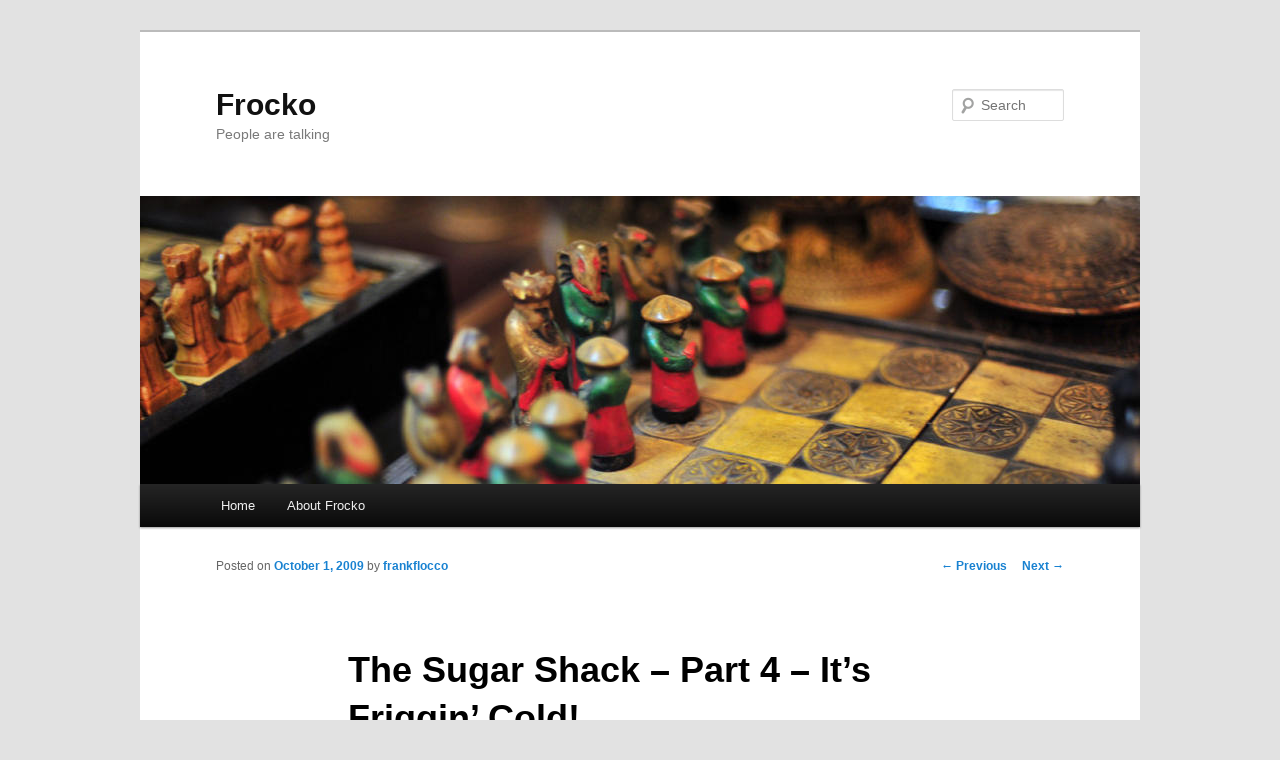

--- FILE ---
content_type: text/html; charset=UTF-8
request_url: http://frocko.com/?p=279
body_size: 8557
content:
<!DOCTYPE html>
<!--[if IE 6]>
<html id="ie6" lang="en-US">
<![endif]-->
<!--[if IE 7]>
<html id="ie7" lang="en-US">
<![endif]-->
<!--[if IE 8]>
<html id="ie8" lang="en-US">
<![endif]-->
<!--[if !(IE 6) & !(IE 7) & !(IE 8)]><!-->
<html lang="en-US">
<!--<![endif]-->
<head>
<meta charset="UTF-8" />
<meta name="viewport" content="width=device-width" />
<title>
The Sugar Shack &#8211; Part 4 &#8211; It&#8217;s Friggin&#8217; Cold! | Frocko	</title>
<link rel="profile" href="https://gmpg.org/xfn/11" />
<link rel="stylesheet" type="text/css" media="all" href="http://frocko.com/wp-content/themes/twentyeleven/style.css?ver=20190507" />
<link rel="pingback" href="http://frocko.com/xmlrpc.php">
<!--[if lt IE 9]>
<script src="http://frocko.com/wp-content/themes/twentyeleven/js/html5.js?ver=3.7.0" type="text/javascript"></script>
<![endif]-->
<meta name='robots' content='max-image-preview:large' />
<link rel='dns-prefetch' href='//s.w.org' />
<link rel="alternate" type="application/rss+xml" title="Frocko &raquo; Feed" href="http://frocko.com/?feed=rss2" />
<link rel="alternate" type="application/rss+xml" title="Frocko &raquo; Comments Feed" href="http://frocko.com/?feed=comments-rss2" />
<link rel="alternate" type="application/rss+xml" title="Frocko &raquo; The Sugar Shack &#8211; Part 4 &#8211; It&#8217;s Friggin&#8217; Cold! Comments Feed" href="http://frocko.com/?feed=rss2&#038;p=279" />
		<script type="text/javascript">
			window._wpemojiSettings = {"baseUrl":"https:\/\/s.w.org\/images\/core\/emoji\/13.1.0\/72x72\/","ext":".png","svgUrl":"https:\/\/s.w.org\/images\/core\/emoji\/13.1.0\/svg\/","svgExt":".svg","source":{"concatemoji":"http:\/\/frocko.com\/wp-includes\/js\/wp-emoji-release.min.js?ver=5.8.12"}};
			!function(e,a,t){var n,r,o,i=a.createElement("canvas"),p=i.getContext&&i.getContext("2d");function s(e,t){var a=String.fromCharCode;p.clearRect(0,0,i.width,i.height),p.fillText(a.apply(this,e),0,0);e=i.toDataURL();return p.clearRect(0,0,i.width,i.height),p.fillText(a.apply(this,t),0,0),e===i.toDataURL()}function c(e){var t=a.createElement("script");t.src=e,t.defer=t.type="text/javascript",a.getElementsByTagName("head")[0].appendChild(t)}for(o=Array("flag","emoji"),t.supports={everything:!0,everythingExceptFlag:!0},r=0;r<o.length;r++)t.supports[o[r]]=function(e){if(!p||!p.fillText)return!1;switch(p.textBaseline="top",p.font="600 32px Arial",e){case"flag":return s([127987,65039,8205,9895,65039],[127987,65039,8203,9895,65039])?!1:!s([55356,56826,55356,56819],[55356,56826,8203,55356,56819])&&!s([55356,57332,56128,56423,56128,56418,56128,56421,56128,56430,56128,56423,56128,56447],[55356,57332,8203,56128,56423,8203,56128,56418,8203,56128,56421,8203,56128,56430,8203,56128,56423,8203,56128,56447]);case"emoji":return!s([10084,65039,8205,55357,56613],[10084,65039,8203,55357,56613])}return!1}(o[r]),t.supports.everything=t.supports.everything&&t.supports[o[r]],"flag"!==o[r]&&(t.supports.everythingExceptFlag=t.supports.everythingExceptFlag&&t.supports[o[r]]);t.supports.everythingExceptFlag=t.supports.everythingExceptFlag&&!t.supports.flag,t.DOMReady=!1,t.readyCallback=function(){t.DOMReady=!0},t.supports.everything||(n=function(){t.readyCallback()},a.addEventListener?(a.addEventListener("DOMContentLoaded",n,!1),e.addEventListener("load",n,!1)):(e.attachEvent("onload",n),a.attachEvent("onreadystatechange",function(){"complete"===a.readyState&&t.readyCallback()})),(n=t.source||{}).concatemoji?c(n.concatemoji):n.wpemoji&&n.twemoji&&(c(n.twemoji),c(n.wpemoji)))}(window,document,window._wpemojiSettings);
		</script>
		<style type="text/css">
img.wp-smiley,
img.emoji {
	display: inline !important;
	border: none !important;
	box-shadow: none !important;
	height: 1em !important;
	width: 1em !important;
	margin: 0 .07em !important;
	vertical-align: -0.1em !important;
	background: none !important;
	padding: 0 !important;
}
</style>
	<link rel='stylesheet' id='wp-block-library-css'  href='http://frocko.com/wp-includes/css/dist/block-library/style.min.css?ver=5.8.12' type='text/css' media='all' />
<style id='wp-block-library-theme-inline-css' type='text/css'>
#start-resizable-editor-section{display:none}.wp-block-audio figcaption{color:#555;font-size:13px;text-align:center}.is-dark-theme .wp-block-audio figcaption{color:hsla(0,0%,100%,.65)}.wp-block-code{font-family:Menlo,Consolas,monaco,monospace;color:#1e1e1e;padding:.8em 1em;border:1px solid #ddd;border-radius:4px}.wp-block-embed figcaption{color:#555;font-size:13px;text-align:center}.is-dark-theme .wp-block-embed figcaption{color:hsla(0,0%,100%,.65)}.blocks-gallery-caption{color:#555;font-size:13px;text-align:center}.is-dark-theme .blocks-gallery-caption{color:hsla(0,0%,100%,.65)}.wp-block-image figcaption{color:#555;font-size:13px;text-align:center}.is-dark-theme .wp-block-image figcaption{color:hsla(0,0%,100%,.65)}.wp-block-pullquote{border-top:4px solid;border-bottom:4px solid;margin-bottom:1.75em;color:currentColor}.wp-block-pullquote__citation,.wp-block-pullquote cite,.wp-block-pullquote footer{color:currentColor;text-transform:uppercase;font-size:.8125em;font-style:normal}.wp-block-quote{border-left:.25em solid;margin:0 0 1.75em;padding-left:1em}.wp-block-quote cite,.wp-block-quote footer{color:currentColor;font-size:.8125em;position:relative;font-style:normal}.wp-block-quote.has-text-align-right{border-left:none;border-right:.25em solid;padding-left:0;padding-right:1em}.wp-block-quote.has-text-align-center{border:none;padding-left:0}.wp-block-quote.is-large,.wp-block-quote.is-style-large{border:none}.wp-block-search .wp-block-search__label{font-weight:700}.wp-block-group.has-background{padding:1.25em 2.375em;margin-top:0;margin-bottom:0}.wp-block-separator{border:none;border-bottom:2px solid;margin-left:auto;margin-right:auto;opacity:.4}.wp-block-separator:not(.is-style-wide):not(.is-style-dots){width:100px}.wp-block-separator.has-background:not(.is-style-dots){border-bottom:none;height:1px}.wp-block-separator.has-background:not(.is-style-wide):not(.is-style-dots){height:2px}.wp-block-table thead{border-bottom:3px solid}.wp-block-table tfoot{border-top:3px solid}.wp-block-table td,.wp-block-table th{padding:.5em;border:1px solid;word-break:normal}.wp-block-table figcaption{color:#555;font-size:13px;text-align:center}.is-dark-theme .wp-block-table figcaption{color:hsla(0,0%,100%,.65)}.wp-block-video figcaption{color:#555;font-size:13px;text-align:center}.is-dark-theme .wp-block-video figcaption{color:hsla(0,0%,100%,.65)}.wp-block-template-part.has-background{padding:1.25em 2.375em;margin-top:0;margin-bottom:0}#end-resizable-editor-section{display:none}
</style>
<link rel='stylesheet' id='twentyeleven-block-style-css'  href='http://frocko.com/wp-content/themes/twentyeleven/blocks.css?ver=20190102' type='text/css' media='all' />
<link rel="https://api.w.org/" href="http://frocko.com/index.php?rest_route=/" /><link rel="alternate" type="application/json" href="http://frocko.com/index.php?rest_route=/wp/v2/posts/279" /><link rel="EditURI" type="application/rsd+xml" title="RSD" href="http://frocko.com/xmlrpc.php?rsd" />
<link rel="wlwmanifest" type="application/wlwmanifest+xml" href="http://frocko.com/wp-includes/wlwmanifest.xml" /> 
<meta name="generator" content="WordPress 5.8.12" />
<link rel="canonical" href="http://frocko.com/?p=279" />
<link rel='shortlink' href='http://frocko.com/?p=279' />
<link rel="alternate" type="application/json+oembed" href="http://frocko.com/index.php?rest_route=%2Foembed%2F1.0%2Fembed&#038;url=http%3A%2F%2Ffrocko.com%2F%3Fp%3D279" />
<link rel="alternate" type="text/xml+oembed" href="http://frocko.com/index.php?rest_route=%2Foembed%2F1.0%2Fembed&#038;url=http%3A%2F%2Ffrocko.com%2F%3Fp%3D279&#038;format=xml" />
<style data-context="foundation-flickity-css">/*! Flickity v2.0.2
http://flickity.metafizzy.co
---------------------------------------------- */.flickity-enabled{position:relative}.flickity-enabled:focus{outline:0}.flickity-viewport{overflow:hidden;position:relative;height:100%}.flickity-slider{position:absolute;width:100%;height:100%}.flickity-enabled.is-draggable{-webkit-tap-highlight-color:transparent;tap-highlight-color:transparent;-webkit-user-select:none;-moz-user-select:none;-ms-user-select:none;user-select:none}.flickity-enabled.is-draggable .flickity-viewport{cursor:move;cursor:-webkit-grab;cursor:grab}.flickity-enabled.is-draggable .flickity-viewport.is-pointer-down{cursor:-webkit-grabbing;cursor:grabbing}.flickity-prev-next-button{position:absolute;top:50%;width:44px;height:44px;border:none;border-radius:50%;background:#fff;background:hsla(0,0%,100%,.75);cursor:pointer;-webkit-transform:translateY(-50%);transform:translateY(-50%)}.flickity-prev-next-button:hover{background:#fff}.flickity-prev-next-button:focus{outline:0;box-shadow:0 0 0 5px #09f}.flickity-prev-next-button:active{opacity:.6}.flickity-prev-next-button.previous{left:10px}.flickity-prev-next-button.next{right:10px}.flickity-rtl .flickity-prev-next-button.previous{left:auto;right:10px}.flickity-rtl .flickity-prev-next-button.next{right:auto;left:10px}.flickity-prev-next-button:disabled{opacity:.3;cursor:auto}.flickity-prev-next-button svg{position:absolute;left:20%;top:20%;width:60%;height:60%}.flickity-prev-next-button .arrow{fill:#333}.flickity-page-dots{position:absolute;width:100%;bottom:-25px;padding:0;margin:0;list-style:none;text-align:center;line-height:1}.flickity-rtl .flickity-page-dots{direction:rtl}.flickity-page-dots .dot{display:inline-block;width:10px;height:10px;margin:0 8px;background:#333;border-radius:50%;opacity:.25;cursor:pointer}.flickity-page-dots .dot.is-selected{opacity:1}</style><style data-context="foundation-slideout-css">.slideout-menu{position:fixed;left:0;top:0;bottom:0;right:auto;z-index:0;width:256px;overflow-y:auto;-webkit-overflow-scrolling:touch;display:none}.slideout-menu.pushit-right{left:auto;right:0}.slideout-panel{position:relative;z-index:1;will-change:transform}.slideout-open,.slideout-open .slideout-panel,.slideout-open body{overflow:hidden}.slideout-open .slideout-menu{display:block}.pushit{display:none}</style><style>.ios7.web-app-mode.has-fixed header{ background-color: rgba(3,122,221,.88);}</style></head>

<body class="post-template-default single single-post postid-279 single-format-standard wp-embed-responsive singular two-column right-sidebar">
<div class="skip-link"><a class="assistive-text" href="#content">Skip to primary content</a></div><div id="page" class="hfeed">
	<header id="branding" role="banner">
			<hgroup>
				<h1 id="site-title"><span><a href="http://frocko.com/" rel="home">Frocko</a></span></h1>
				<h2 id="site-description">People are talking</h2>
			</hgroup>

						<a href="http://frocko.com/">
									<img src="http://frocko.com/wp-content/themes/twentyeleven/images/headers/chessboard.jpg" width="1000" height="288" alt="Frocko" />
								</a>
			
									<form method="get" id="searchform" action="http://frocko.com/">
		<label for="s" class="assistive-text">Search</label>
		<input type="text" class="field" name="s" id="s" placeholder="Search" />
		<input type="submit" class="submit" name="submit" id="searchsubmit" value="Search" />
	</form>
			
			<nav id="access" role="navigation">
				<h3 class="assistive-text">Main menu</h3>
				<div class="menu"><ul>
<li ><a href="http://frocko.com/">Home</a></li><li class="page_item page-item-2"><a href="http://frocko.com/?page_id=2">About Frocko</a></li>
</ul></div>
			</nav><!-- #access -->
	</header><!-- #branding -->


	<div id="main">

		<div id="primary">
			<div id="content" role="main">

				
					<nav id="nav-single">
						<h3 class="assistive-text">Post navigation</h3>
						<span class="nav-previous"><a href="http://frocko.com/?p=197" rel="prev"><span class="meta-nav">&larr;</span> Previous</a></span>
						<span class="nav-next"><a href="http://frocko.com/?p=326" rel="next">Next <span class="meta-nav">&rarr;</span></a></span>
					</nav><!-- #nav-single -->

					
<article id="post-279" class="post-279 post type-post status-publish format-standard hentry category-autobiography tag-angst tag-comedy tag-family tag-funny tag-humor tag-relationships tag-teenager">
	<header class="entry-header">
		<h1 class="entry-title">The Sugar Shack &#8211; Part 4 &#8211; It&#8217;s Friggin&#8217; Cold!</h1>

				<div class="entry-meta">
			<span class="sep">Posted on </span><a href="http://frocko.com/?p=279" title="12:56 pm" rel="bookmark"><time class="entry-date" datetime="2009-10-01T12:56:12-07:00">October 1, 2009</time></a><span class="by-author"> <span class="sep"> by </span> <span class="author vcard"><a class="url fn n" href="http://frocko.com/?author=2" title="View all posts by frankflocco" rel="author">frankflocco</a></span></span>		</div><!-- .entry-meta -->
			</header><!-- .entry-header -->

	<div class="entry-content">
		<blockquote><p>If you have ever been to the Northeast in the months of May and June, then you&#8217;ll know what I mean when I say that it is hardly a paradise, unless you are one of those people that get a thrill from cold, wet, windy days, and an absolute probability of seeing the sun four times in sixty-one days.<br />
<strong>-Journal Entry, May 31, 1989</strong></p></blockquote>
<p>Traveling from Arizona to Rhode Island in the last weeks of May had a profound impact on me in a number of ways. I am thankful that I kept a journal back then, because it has really helped me in piecing some of the memories back together. For instance, I had nearly forgotten how friggin&#8217; cold it is in the Northeast in Springtime! Sometimes there&#8217;s a chill in the air all the way through July, and sometimes you may not get a summer at all. </p>
<blockquote><p>I&#8217;ve been freezin&#8217; my ass off for about a week now. I just can&#8217;t get used to the friggin&#8217; weather&#8230;.I feel like a friggin&#8217; old man&#8230;This cold and damp climate has turned my lats into knots of rope. I bend at my lower back like a damn ape with a walking stick.<br />
<strong>Journal Entry &#8211; May 23, 1989</strong>
</p></blockquote>
<p>The weather and my living arrangements conspired to produce a lot of time for philosophical thought. Well, my 18 year old brain didn&#8217;t really have that much of a clue about philosophy. I was pretty much spending a majority of my time thinking about girls (Shocking, I know!), but I was reading books by Vonnegut and Salinger and they had a heavy influence on me. I wasn&#8217;t Holden Caufield or Kilgore Trout, but I related to them in some ways. </p>
<blockquote><p>I used to think I was this important cog in some universal machine that worked by some cosmic fuel which was produced by planetary and terrestrial harmony. But then I felt conceited, so I humbled myself and then I thought that I was this speck of stellar dust that was really only taking space away from more important beings, like scientists, musicians, mathematicians, you know? People that were like contributing their knowledge and trying to make everything more beautiful without changing the balance of the tides of the galaxy. But then I felt too unimportant and that I wouldn&#8217;t be here without a good reason. Now I just don&#8217;t think anymore. I prefer to just vegetate and wait for enlightenment. So far I have no enlightenment that I can recall. Maybe its been sent directly to my subconscious and will return as deja vu.<br />
<strong>Journal Entry &#8211; Later on May 23, 1989</strong>
</p></blockquote>
<p>A number of factors contributed to my feelings of isolation and loneliness in those months of May and June by the shore in Rhode Island. Besides the inclement weather, the school year runs into mid to late June in the Northeast, and so there weren&#8217;t many people (Read girls) my age around during the weekdays and nights. </p>
<blockquote><p>When I say there are no girls here, I mean between the ages of 16 and 22 and never before the end of June. This is one of the loneliest places an 18 year-old guy can spend May and June, but if you don&#8217;t want distractions, this is a desert island in the middle of the Pacific.<br />
<strong>Journal Entry &#8211; May 23, 1989</strong>
</p></blockquote>
<p>Of course it wasn&#8217;t all filled with angst. I do have some great friends today that I knew back then, and we spent a lot of nights having fun and doing &#8220;teenager stuff&#8221;. I&#8217;ll tell you all about those escapades once I get all the waivers signed. Let me just say for now that I have uncovered several journal entries that allude to kegs, half-barrels, double-kegs, cases, and fifths. </p>
<p>It was against this backdrop that I would go to work with my mom at the Shack. She liked to be there to open for business early in the morning, and she would often say in her thick accent, </p>
<blockquote><p>&#8220;I like to get down theyah to make egg on a roll sandwiches and coffee for the fisha-men goin&#8217; out in theyah boats.&#8221; </p></blockquote>
<p>And that is just what she did. So as I was spending my days and nights moping and thinking about all the things I didn&#8217;t have in my life at that time, she was getting up and walking the half-mile down to the Shack at 5:30 every morning. If it was a crappy day, she would take the car, and I would walk down when I woke up, which was usually sometime around 11:30 in the morning to prep for the &#8220;lunch rush&#8221;.</p>
<p>When I say &#8220;lunch rush&#8221; it means we had more orders than normal, but during weekdays in June, that wasn&#8217;t a lot of work. Those days it was common for me to eat way more than we sold. Maybe that&#8217;s why I never got an actual paycheck? I became the master of the bacon double-cheese burger. Even now, knowing how bad it was for my body to eat so many of those darn things, I can&#8217;t help drooling just a little bit thinking about it. I can tell you, I have had many, many food dreams in my life. Sad to say, but I&#8217;ve had way more food dreams than sex dreams. </p>
<p>The slowness of the early summer season made it a nice way to ease into the system at the Shack, but it may have lulled me into a false sense of control. Being a veteran of Bosa Donuts, Wendy&#8217;s and Subway, I had a high level of confidence in regard to my fast-food skills. I was king of the grill and the fry-o-later, but I would later find out that I was no match at all for my mother and her absolute obsession with and attentiveness to portion control.<br />
<br /></br><br /></br><br />
<strong>Up Next&#8230;Part 5 &#8211; It&#8217;s Getting Hot in Here!</strong></p>
			</div><!-- .entry-content -->

	<footer class="entry-meta">
		This entry was posted in <a href="http://frocko.com/?cat=24" rel="category">Autobiography</a> and tagged <a href="http://frocko.com/?tag=angst" rel="tag">angst</a>, <a href="http://frocko.com/?tag=comedy" rel="tag">comedy</a>, <a href="http://frocko.com/?tag=family" rel="tag">family</a>, <a href="http://frocko.com/?tag=funny" rel="tag">funny</a>, <a href="http://frocko.com/?tag=humor" rel="tag">Members Only</a>, <a href="http://frocko.com/?tag=relationships" rel="tag">relationships</a>, <a href="http://frocko.com/?tag=teenager" rel="tag">teenager</a> by <a href="http://frocko.com/?author=2">frankflocco</a>. Bookmark the <a href="http://frocko.com/?p=279" title="Permalink to The Sugar Shack &#8211; Part 4 &#8211; It&#8217;s Friggin&#8217; Cold!" rel="bookmark">permalink</a>.
		
			</footer><!-- .entry-meta -->
</article><!-- #post-279 -->

						<div id="comments">
	
	
	
		<div id="respond" class="comment-respond">
		<h3 id="reply-title" class="comment-reply-title">Leave a Reply <small><a rel="nofollow" id="cancel-comment-reply-link" href="/?p=279#respond" style="display:none;">Cancel reply</a></small></h3><form action="http://frocko.com/wp-comments-post.php" method="post" id="commentform" class="comment-form"><p class="comment-notes"><span id="email-notes">Your email address will not be published.</span> Required fields are marked <span class="required">*</span></p><p class="comment-form-comment"><label for="comment">Comment</label> <textarea id="comment" name="comment" cols="45" rows="8" maxlength="65525" required="required"></textarea></p><p class="comment-form-author"><label for="author">Name <span class="required">*</span></label> <input id="author" name="author" type="text" value="" size="30" maxlength="245" required='required' /></p>
<p class="comment-form-email"><label for="email">Email <span class="required">*</span></label> <input id="email" name="email" type="text" value="" size="30" maxlength="100" aria-describedby="email-notes" required='required' /></p>
<p class="comment-form-url"><label for="url">Website</label> <input id="url" name="url" type="text" value="" size="30" maxlength="200" /></p>
<p class="comment-form-cookies-consent"><input id="wp-comment-cookies-consent" name="wp-comment-cookies-consent" type="checkbox" value="yes" /> <label for="wp-comment-cookies-consent">Save my name, email, and website in this browser for the next time I comment.</label></p>
<p class="form-submit"><input name="submit" type="submit" id="submit" class="submit" value="Post Comment" /> <input type='hidden' name='comment_post_ID' value='279' id='comment_post_ID' />
<input type='hidden' name='comment_parent' id='comment_parent' value='0' />
</p></form>	</div><!-- #respond -->
	
</div><!-- #comments -->

				
			</div><!-- #content -->
		</div><!-- #primary -->


	</div><!-- #main -->

	<footer id="colophon" role="contentinfo">

			

			<div id="site-generator">
												<a href="https://wordpress.org/" class="imprint" title="Semantic Personal Publishing Platform">
					Proudly powered by WordPress				</a>
			</div>
	</footer><!-- #colophon -->
</div><!-- #page -->

<!-- Powered by WPtouch: 4.3.41 --><script type='text/javascript' src='http://frocko.com/wp-includes/js/wp-embed.min.js?ver=5.8.12' id='wp-embed-js'></script>

</body>
</html>
